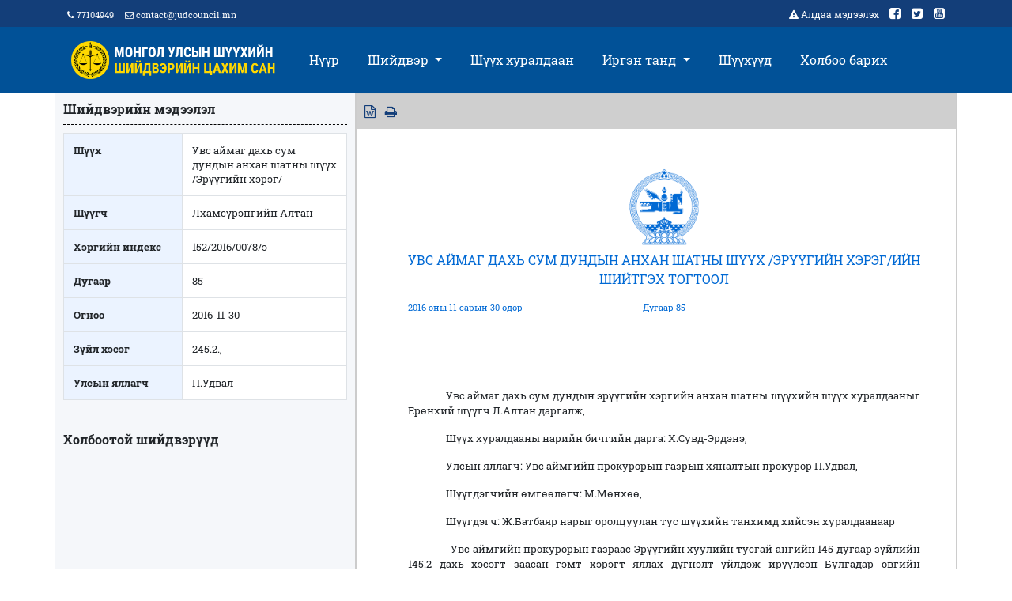

--- FILE ---
content_type: text/html; charset=UTF-8
request_url: https://shuukh.mn/single_case/8122?start_date=&end_date=&id=1&court_cat=2&bb=1
body_size: 15317
content:
<html> <head> <meta charset="utf-8"> <meta name="viewport" content="width=device-width, initial-scale=1"> <meta name="title" content="Монгол Улсын Шүүхийн шийдвэрийн цахим сан"> <meta name="description" content="Монгол Улсад шүүх эрх мэдлийг гагцхүү шүүх хэрэгжүүлнэ."> <meta property="og:url" content="https://shuukh.mn/" /> <meta property="og:title" content="Монгол Улсын Шүүхийн шийдвэрийн цахим сан" /> <meta property="og:description" content="Монгол Улсад шүүх эрх мэдлийг гагцхүү шүүх хэрэгжүүлнэ." /> <meta property="og:image" content="https://shuukh.mn/assets/site/images/share.png" /> <link rel="icon" type="image/png" href="https://shuukh.mn/assets/site/images/fav/fav.png"/> <link rel="stylesheet" href="https://shuukh.mn/assets/site/css/bootstrap.min.css"> <link rel="stylesheet" href="https://shuukh.mn/assets/site/css/font-awesome.min.css"> <link rel="stylesheet" href="https://shuukh.mn/assets/site/css/fonts.css"> <link rel="stylesheet" href="https://shuukh.mn/assets/site/css/style.css"> <link href="https://shuukh.mn/assets/site/css/select2.min.css" rel="stylesheet" /> <title>Монгол Улсын Шүүхийн шийдвэрийн цахим сан</title> </head> <body> <div class="wrap"> <div class="header"> <div class="container"> <div class="top_contact fleft"> <a href="" class="contact_phone"><i class="fa fa-phone" aria-hidden="true"></i> 77104949</a> <a href="" class="contact_phone"><i class="fa fa-envelope-o" aria-hidden="true"></i> <span class="__cf_email__" data-cfemail="14777b7a60757760547e6170777b617a777d783a797a">[email&#160;protected]</span></a> <!-- <a href="#" data-id="mn" class="lang"><img src="https://shuukh.mn/assets/lang/mgl.jpg" style="width: 25px;"> Mongolia</a>	--> </div> <div class="social_top tright"> <a href="#" data-toggle="modal" data-target="#exampleModalCenter" style="font-size: 12px;"> <i class="fa fa-warning" aria-hidden="true"></i> Алдаа мэдээлэх </a> <!-- Modal --> <div class="modal fade" id="exampleModalCenter" tabindex="-1" role="dialog" aria-labelledby="exampleModalCenterTitle" aria-hidden="true"> <div class="modal-dialog modal-dialog-centered" role="document"> <div class="modal-content"> <div class="modal-header"> <h5 class="modal-title" id="exampleModalLongTitle" style="color: black;">Алдаа мэдээлэх</h5> <button type="button" class="close" data-dismiss="modal" aria-label="Close"> <span aria-hidden="true">&times;</span> </button> </div> <div class="modal-body"> <form action="https://shuukh.mn/site/error_report" method="POST" id="error_report_form" accept-charset="utf-8"> <input type="hidden" name="csrf_test_name" value="ce6b58b620f90f1590531ae1a31bcb1b" /> <div class="input-group mb-3"> <div class="input-group-prepend"> <span class="input-group-text">Таны и-мэйл хаяг:</span> </div> <input type="email" class="form-control req" name="email" id="e_mail"> </div> <div class="input-group mb-3"> <div class="input-group-prepend"> <span class="input-group-text">Таны утасны дугаар:</span> </div> <input type="number" class="form-control req" name="phone" id="e_phone"> </div> <div class="input-group mb-3"> <div class="input-group-prepend"> <label class="input-group-text" for="inputGroupSelect01">Шүүх</label> </div> <select class="custom-select req" id="inputGroupSelect01" name="court_id"> <option selected>Шүүх сонгох...</option> <option value="1">Улсын дээд шүүх</option> <option value="103">Архангай аймгийн Эрүү, Иргэний хэргийн давж заалдах шатны шүүх</option> <option value="104">Баян-Өлгий аймгийн Эрүү, Иргэний хэргийн давж заалдах шатны шүүх</option> <option value="105">Баянхонгор аймгийн Эрүү, Иргэний хэргийн давж заалдах шатны шүүх</option> <option value="106">Булган аймгийн Эрүү, Иргэний хэргийн давж заалдах шатны шүүх</option> <option value="107">Говь-Алтай аймгийн Эрүү, Иргэний хэргийн давж заалдах шатны шүүх</option> <option value="108">Говьсүмбэр аймгийн Эрүү, Иргэний хэргийн давж заалдах шатны шүүх</option> <option value="109">Дархан-Уул аймгийн Эрүүгийн хэргийн давж заалдах шатны шүүх</option> <option value="110">Дархан-Уул аймгийн Иргэний хэргийн давж заалдах шатны шүүх</option> <option value="111">Дорноговь аймгийн Эрүү, Иргэний хэргийн давж заалдах шатны шүүх</option> <option value="112">Дорнод аймгийн Эрүү, Иргэний хэргийн давж заалдах шатны шүүх</option> <option value="113">Дундговь аймгийн Эрүү, Иргэний хэргийн давж заалдах шатны шүүх</option> <option value="114">Завхан аймгийн Эрүү, Иргэний хэргийн давж заалдах шатны шүүх</option> <option value="115">Орхон аймгийн Эрүүгийн хэргийн давж заалдах шатны шүүх</option> <option value="116">Орхон аймгийн Иргэний хэргийн давж заалдах шатны шүүх</option> <option value="117">Өмнөговь аймгийн Эрүү, Иргэний хэргийн давж заалдах шатны шүүх</option> <option value="118">Өвөрхангай аймгийн Эрүү, Иргэний хэргийн давж заалдах шатны шүүх</option> <option value="119">Сүхбаатар аймгийн Эрүү, Иргэний хэргийн давж заалдах шатны шүүх</option> <option value="120">Сэлэнгэ аймгийн Эрүү, Иргэний хэргийн давж заалдах шатны шүүх</option> <option value="121">Төв аймгийн Эрүү, Иргэний хэргийн давж заалдах шатны шүүх</option> <option value="122">Увс аймгийн Эрүү, Иргэний хэргийн давж заалдах шатны шүүх</option> <option value="123">Ховд аймгийн Эрүү, Иргэний хэргийн давж заалдах шатны шүүх</option> <option value="124">Хөвсгөл аймгийн Эрүү, Иргэний хэргийн давж заалдах шатны шүүх</option> <option value="125">Хэнтий аймгийн Эрүү, Иргэний хэргийн давж заалдах шатны шүүх</option> <option value="126">Нийслэлийн Эрүүгийн хэргийн давж заалдах шатны шүүх</option> <option value="127">Нийслэлийн Иргэний хэргийн давж заалдах шатны шүүх</option> <option value="128">Захиргааны хэргийн давж заалдах шатны шүүх</option> <option value="129">Баянзүрх дүүргийн Иргэний хэргийн анхан шатны шүүх</option> <option value="130">Сүхбаатар дүүргийн Иргэний хэргийн анхан шатны шүүх</option> <option value="131">Чингэлтэй дүүргийн Иргэний хэргийн анхан шатны шүүх</option> <option value="132">Баянгол дүүргийн Иргэний хэргийн анхан шатны шүүх</option> <option value="133">Хан-Уул дүүргийн Иргэний хэргийн анхан шатны шүүх</option> <option value="134">Сонгинохайрхан дүүргийн Иргэний хэргийн анхан шатны шүүх</option> <option value="135">Багануур дүүргийн Иргэний хэргийн анхан шатны шүүх</option> <option value="136">Налайх дүүргийн Иргэний хэргийн анхан шатны шүүх</option> <option value="137">Баянзүрх дүүргийн Эрүүгийн хэргийн анхан шатны шүүх</option> <option value="138">Сүхбаатар дүүргийн Эрүүгийн хэргийн анхан шатны шүүх</option> <option value="139">Чингэлтэй дүүргийн Эрүүгийн хэргийн анхан шатны шүүх</option> <option value="140">Баянгол дүүргийн Эрүүгийн хэргийн анхан шатны шүүх</option> <option value="141">Хан-Уул дүүргийн Эрүүгийн хэргийн анхан шатны шүүх</option> <option value="142">Сонгинохайрхан дүүргийн Эрүүгийн хэргийн анхан шатны шүүх</option> <option value="143">Багануур дүүргийн Эрүүгийн хэргийн анхан шатны шүүх</option> <option value="144">Налайх дүүргийн Эрүүгийн хэргийн анхан шатны шүүх</option> <option value="145">Архангай аймаг дахь Захиргааны хэргийн анхан шатны шүүх</option> <option value="146">Баян-Өлгий аймаг дахь Захиргааны хэргийн анхан шатны шүүх</option> <option value="147">Баянхонгор аймаг дахь Захиргааны хэргийн анхан шатны шүүх</option> <option value="148">Булган аймаг дахь Захиргааны хэргийн анхан шатны шүүх</option> <option value="149">Говь-Алтай аймаг дахь Захиргааны хэргийн анхан шатны шүүх</option> <option value="150">Говьсүмбэр аймаг дахь Захиргааны хэргийн анхан шатны шүүх</option> <option value="151">Дархан-Уул аймаг дахь Захиргааны хэргийн анхан шатны шүүх</option> <option value="152">Дорноговь аймаг дахь Захиргааны хэргийн анхан шатны шүүх</option> <option value="153">Дорнод аймаг дахь Захиргааны хэргийн анхан шатны шүүх</option> <option value="154">Дундговь аймаг дахь Захиргааны хэргийн анхан шатны шүүх</option> <option value="155">Завхан аймаг дахь Захиргааны хэргийн анхан шатны шүүх</option> <option value="156">Орхон аймаг дахь Захиргааны хэргийн анхан шатны шүүх</option> <option value="157">Өмнөговь аймаг дахь Захиргааны хэргийн анхан шатны шүүх</option> <option value="158">Өвөрхангай аймаг дахь Захиргааны хэргийн анхан шатны шүүх</option> <option value="159">Сүхбаатар аймаг дахь Захиргааны хэргийн анхан шатны шүүх</option> <option value="160">Сэлэнгэ аймаг дахь Захиргааны хэргийн анхан шатны шүүх</option> <option value="161">Төв аймаг дахь Захиргааны хэргийн анхан шатны шүүх</option> <option value="162">Увс аймаг дахь Захиргааны хэргийн анхан шатны шүүх</option> <option value="163">Ховд аймаг дахь Захиргааны хэргийн анхан шатны шүүх</option> <option value="164">Хөвсгөл аймаг дахь Захиргааны хэргийн анхан шатны шүүх</option> <option value="165">Хэнтий аймаг дахь Захиргааны хэргийн анхан шатны шүүх</option> <option value="166">Нийслэл дэх Захиргааны хэргийн анхан шатны шүүх</option> <option value="167">Архангай аймаг дахь сум дундын анхан шатны шүүх /Иргэний хэрэг/</option> <option value="168">Баян-Өлгий аймаг дахь сум дундын анхан шатны шүүх /Иргэний хэрэг/</option> <option value="169">Баянхонгор аймаг дахь сум дундын анхан шатны шүүх /Иргэний хэрэг/</option> <option value="170">Булган аймаг дахь сум дундын анхан шатны шүүх /Иргэний хэрэг/</option> <option value="171">Говь-Алтай аймаг дахь сум дундын анхан шатны шүүх /Иргэний хэрэг/</option> <option value="172">Говьсүмбэр аймаг дахь сум дундын анхан шатны шүүх /Иргэний хэрэг/</option> <option value="173">Дархан-Уул аймаг дахь сум дундын анхан шатны шүүх /Иргэний хэрэг/</option> <option value="174">Дорноговь аймаг дахь сум дундын анхан шатны шүүх /Иргэний хэрэг/</option> <option value="175">Дорнод аймаг дахь сум дундын анхан шатны шүүх /Иргэний хэрэг/</option> <option value="176">Дундговь аймаг дахь сум дундын анхан шатны шүүх /Иргэний хэрэг/</option> <option value="177">Завхан аймаг дахь сум дундын анхан шатны шүүх /Иргэний хэрэг/</option> <option value="178">Орхон аймаг дахь сум дундын анхан шатны шүүх /Иргэний хэрэг/</option> <option value="179">Өмнөговь аймаг дахь сум дундын анхан шатны шүүх /Иргэний хэрэг/</option> <option value="180">Өвөрхангай аймаг дахь сум дундын анхан шатны шүүх /Иргэний хэрэг/</option> <option value="181">Сүхбаатар аймаг дахь сум дундын анхан шатны шүүх /Иргэний хэрэг/</option> <option value="182">Сэлэнгэ аймаг дахь сум дундын анхан шатны шүүх /Иргэний хэрэг/</option> <option value="183">Төв аймаг дахь сум дундын анхан шатны шүүх /Иргэний хэрэг/</option> <option value="184">Увс аймаг дахь сум дундын анхан шатны шүүх /Иргэний хэрэг/</option> <option value="185">Ховд аймаг дахь сум дундын анхан шатны шүүх /Иргэний хэрэг/</option> <option value="186">Хөвсгөл аймаг дахь сум дундын анхан шатны шүүх /Иргэний хэрэг/</option> <option value="187">Хэнтий аймаг дахь сум дундын анхан шатны шүүх /Иргэний хэрэг/</option> <option value="188">Архангай аймаг дахь сум дундын анхан шатны шүүх /Эрүүгийн хэрэг/</option> <option value="189">Баян-Өлгий аймаг дахь сум дундын анхан шатны шүүх /Эрүүгийн хэрэг/</option> <option value="190">Баянхонгор аймаг дахь сум дундын анхан шатны шүүх /Эрүүгийн хэрэг/</option> <option value="191">Булган аймаг дахь сум дундын анхан шатны шүүх /Эрүүгийн хэрэг/</option> <option value="192">Говь-Алтай аймаг дахь сум дундын анхан шатны шүүх /Эрүүгийн хэрэг/</option> <option value="193">Говьсүмбэр аймаг дахь сум дундын анхан шатны шүүх /Эрүүгийн хэрэг/</option> <option value="194">Дархан-Уул аймаг дахь сум дундын анхан шатны шүүх /Эрүүгийн хэрэг/</option> <option value="195">Дорноговь аймаг дахь сум дундын анхан шатны шүүх /Эрүүгийн хэрэг/</option> <option value="196">Дорнод аймаг дахь сум дундын анхан шатны шүүх /Эрүүгийн хэрэг/</option> <option value="197">Дундговь аймаг дахь сум дундын анхан шатны шүүх /Эрүүгийн хэрэг/</option> <option value="198">Завхан аймаг дахь сум дундын анхан шатны шүүх /Эрүүгийн хэрэг/</option> <option value="199">Орхон аймаг дахь сум дундын анхан шатны шүүх /Эрүүгийн хэрэг/</option> <option value="200">Өмнөговь аймаг дахь сум дундын анхан шатны шүүх /Эрүүгийн хэрэг/</option> <option value="201">Өвөрхангай аймаг дахь сум дундын анхан шатны шүүх /Эрүүгийн хэрэг/</option> <option value="202">Сүхбаатар аймаг дахь сум дундын анхан шатны шүүх /Эрүүгийн хэрэг/</option> <option value="203">Сэлэнгэ аймаг дахь сум дундын анхан шатны шүүх /Эрүүгийн хэрэг/</option> <option value="204">Төв аймаг дахь сум дундын анхан шатны шүүх /Эрүүгийн хэрэг/</option> <option value="205">Увс аймаг дахь сум дундын анхан шатны шүүх /Эрүүгийн хэрэг/</option> <option value="206">Ховд аймаг дахь сум дундын анхан шатны шүүх /Эрүүгийн хэрэг/</option> <option value="207">Хөвсгөл аймаг дахь сум дундын анхан шатны шүүх /Эрүүгийн хэрэг/</option> <option value="208">Хэнтий аймаг дахь сум дундын анхан шатны шүүх /Эрүүгийн хэрэг/</option> <option value="209">Дорноговь аймгийн Замын-Үүд сум дахь сум дундын шүүх</option> <option value="210">Завхан аймгийн Тосонцэнгэл сум дахь сум дундын шүүх</option> <option value="211">Өмнөговь аймгийн Ханбогд сум дахь сум дундын шүүх</option> <option value="212">Өвөрхангай аймгийн Хархорин сум дахь сум дундын шүүх</option> <option value="213">Сэлэнгэ аймгийн Мандал сум дахь сум дундын шүүх</option> <option value="214">Сэлэнгэ аймгийн Сайхан сум дахь сум дундын шүүх</option> <option value="215">Ховд аймгийн Булган сум дахь сум дундын шүүх</option> <option value="216">Хэнтий аймгийн Бор-Өндөр сум дахь сум дундын шүүх</option> <option value="217">Захиргааны хэргийн давж шатны шүүх - Анхан шатны журмаар</option> <option value="218">Багахангай дүүргийн Иргэний хэргийн анхан шатны шүүх</option> <option value="219">Багахангай дүүргийн Эрүүгийн хэргийн анхан шатны шүүх </option> <option value="220">Багануур дүүргийн иргэний хэргийн анхан шатны шүүх</option> <option value="221">Дүүргийн Эрүү, Иргэний хэргийн хялбар ажиллагааны анхан шатны тойргийн шүүх</option> <option value="223">2025 - Баянзүрх, Сүхбаатар, Чингэлтэй дүүргийн Иргэний хэргийн анхан шатны тойргийн шүүх</option> <option value="224">2025 - Баянгол, Хан-Уул, Сонгинохайрхан дүүргийн Иргэний хэргийн анхан шатны тойргийн шүүх </option> <option value="225">2025 - Багахангай, Налайх дүүргийн Иргэний хэргийн анхан шатны тойргийн шүүх</option> <option value="226">2025 - Баянзүрх, Сүхбаатар, Чингэлтэй дүүргийн Эрүүгийн хэргийн анхан шатны тойргийн шүүх</option> <option value="227">2025 - Баянгол, Хан-Уул, Сонгинохайрхан дүүргийн Эрүүгийн хэргийн анхан шатны тойргийн шүүх </option> <option value="228">2025 - Багахангай, Налайх дүүргийн Эрүүгийн хэргийн анхан шатны тойргийн шүүх</option> </select> </div> <div class="input-group"> <div class="input-group-prepend"> <span class="input-group-text">Алдааны утга</span> </div> <textarea class="form-control req" rows="10" name="message" id="e_message"></textarea> </div> <input type="hidden" name="create_date" value="2026-01-15 02:26:46"> <input type="hidden" name="ip_address" value="172.69.17.98"> <input type="hidden" name="object_id" value="0"> <input type="hidden" name="object_date" value="0000:00:00 00:00:00"> </div> <div class="modal-footer"> <button type="button" class="btn btn-secondary" data-dismiss="modal">Цуцлах</button> <button type="button" class="btn btn-primary" id="error_report">Илгээх</button> </div> </form> </div> </div> </div> <a href="https://www.facebook.com/judcouncil.mn" target="_blank"> <i class="fa fa-facebook-square" aria-hidden="true"></i> </a> <a href="https://twitter.com/judcouncil" target="_blank"> <i class="fa fa-twitter-square" aria-hidden="true"></i> </a> <a href="https://www.youtube.com/user/Judcouncil" target="_blank"> <i class="fa fa-youtube-square" aria-hidden="true"></i> </a> </div> </div> </div> <div class="d-block d-sm-none mobile-logo"> <a href="/"> <img src="https://shuukh.mn/assets/site/images/icon/header-icon.png"> </a> </div> <div class="d-block d-sm-none mobile-menu"> <div class="dashedline_yellow"></div> <nav class="navbar navbar-expand-lg navbar-light bg-light" style="background-color: #015197!important;"> <button class="navbar-toggler" type="button" data-toggle="collapse" data-target="#navbarNavDropdown" aria-controls="navbarNavDropdown" aria-expanded="false" aria-label="Toggle navigation"> <i class="fa fa-bars" aria-hidden="true" style="color: #ffd800;"></i> </button> <div class="collapse navbar-collapse" id="navbarNavDropdown"> <ul class="navbar-nav"> <li class="nav-item"> <a class="nav-link" href="/">Нүүр</a> </li> <li class="nav-item dropdown"> <a class="nav-link dropdown-toggle" href="#" id="navbarDropdownMenuLink" data-toggle="dropdown" aria-haspopup="true" aria-expanded="false"> Шийдвэр </a> <div class="dropdown-menu" aria-labelledby="navbarDropdown"> <a class="dropdown-item" href="/cases/1/1">	Civil Court of First Instance</a> <a class="dropdown-item" href="/cases/1/2">	Appellate Court for Civil Cases</a> <a class="dropdown-item" href="/cases/1/3">	Chamber of Hearing Appeals of Civil Cases</a> <div class="dashedline"></div> <a class="dropdown-item" href="/cases/2/1">	Criminal Court of First Instance</a> <a class="dropdown-item" href="/cases/2/2">	Appellate Court for Criminal Cases</a> <a class="dropdown-item" href="/cases/2/3">	Chamber of Hearing Appeals of Criminal Cases</a> <!--<a class="dropdown-item" href="/conflict/2/1">	Infringement Cases</a> --> <h6 class="title col-md-12 dropdown-menu">	Administrative Court</h6> <div class="dashedline"></div> <a class="dropdown-item" href="/cases/3/1">	Administrative Court of First Instance</a> <a class="dropdown-item" href="/cases/3/2">	Appellate Court for Administrative Cases</a> <a class="dropdown-item" href="/cases/3/3">	Chamber of Hearing Appeals of Administrative Cases</a> <!--<a class="dropdown-item" href="/conflict/3/1">	Infringement Cases</a>--> <div class="dashedline"></div> <a class="dropdown-item" href="/selective/1/1" style="font-weight: 800;"><i class="fa fa-gavel" aria-hidden="true"></i>	Selected Court Decisions</a> </div> </li> <li class="nav-item"> <a class="nav-link" href="http://live.shuukh.mn/" target="_blank">Шүүх хуралдаан</a> </li> <li class="nav-item dropdown"> <a class="nav-link dropdown-toggle" href="#" id="navbarDropdownMenuLink" data-toggle="dropdown" aria-haspopup="true" aria-expanded="false"> Иргэн танд </a> <div class="dropdown-menu" aria-labelledby="navbarDropdownMenuLink"> <a class="dropdown-item" href="/lavlagaa/2">Шүүхийн тухай хууль /Шинэчилсэн найруулга/</a> <a class="dropdown-item" href="/lavlagaa/4">Шүүгчийн ёс зүйн дүрэм</a> <a class="dropdown-item" href="/lavlagaa/6">Нэхэмжлэлийн загвар /Иргэн/</a> <a class="dropdown-item" href="/lavlagaa/7">Нэхэмжлэлийн загвар /Захиргаа/</a> <a class="dropdown-item" href="/lavlagaa/8">Нэхэмжлэлийн бүрдүүлбэр</a> <a class="dropdown-item" href="/lavlagaa/9">Нэхэмжлэлийн үнэ</a> <a class="dropdown-item" href="/lavlagaa/10">Улсын тэмдэгтийн хураамж</a> <a class="dropdown-item" href="/lavlagaa/11">Шүүхийн ажиллагаа</a> <a class="dropdown-item" href="/lavlagaa/12"> Шүүх хуралдааны нийтлэг журам</a> <a class="dropdown-item" href="/lavlagaa/13">Шүүх хуралдааны дэг /Иргэн/</a> <a class="dropdown-item" href="/lavlagaa/14">Шүүх хуралдааны дэг /Эрүү/</a> <a class="dropdown-item" href="/lavlagaa/15">Давж заалдах гомдол /Иргэн/</a> <a class="dropdown-item" href="/lavlagaa/16">Давж заалдах гомдол /Эрүү/</a> <a class="dropdown-item" href="/lavlagaa/17">Хэргийг хэрэгсэхгүй болгох</a> <a class="dropdown-item" href="/lavlagaa/18">Эвлэрүүлэн зуучлал</a> </div> </li> <li class="nav-item"> <a class="nav-link" href="/court_map">Шүүхүүд</a> </li> <li class="nav-item"> <a class="nav-link" href="/contact">Холбоо барих</a> </li> </ul> </div> </nav> </div> <div class="header-menu"> <div class="container"> <nav class="navbar navbar-expand-lg navbar-light"> <div class="collapse navbar-collapse" id="navbarSupportedContent"> <ul class="navbar-nav mr-auto" style="width: 35%"> <li class="nav-item" style="padding-left: 0px"> <a class="nav-link" href="/" style="padding-left: 0px"> <img class="d-xs-none" src="https://shuukh.mn/assets/site/images/icon/header-logo.png" style="width: 100%" alt=""> </a> </li> </ul> <ul class="navbar-nav mr-auto"> <li class="nav-item"> <a class="nav-link" href="/">Нүүр</a> </li> <li class="nav-item dropdown"> <a class="nav-link dropdown-toggle" href="#" id="navbarDropdown" role="button" data-toggle="dropdown" aria-haspopup="true" aria-expanded="false"> Шийдвэр </a> <div class="dropdown-menu" aria-labelledby="navbarDropdown"> <a class="dropdown-item" href="/cases/1/1">	Civil Court of First Instance</a> <a class="dropdown-item" href="/cases/1/2">	Appellate Court for Civil Cases</a> <a class="dropdown-item" href="/cases/1/3">	Chamber of Hearing Appeals of Civil Cases</a> <div class="dashedline"></div> <a class="dropdown-item" href="/cases/2/1">	Criminal Court of First Instance</a> <a class="dropdown-item" href="/cases/2/2">	Appellate Court for Criminal Cases</a> <a class="dropdown-item" href="/cases/2/3">	Chamber of Hearing Appeals of Criminal Cases</a> <!--<a class="dropdown-item" href="/conflict/2/1">	Infringement Cases</a> --> <h6 class="title col-md-12 dropdown-menu">	Administrative Court</h6> <div class="dashedline"></div> <a class="dropdown-item" href="/cases/3/1">	Administrative Court of First Instance</a> <a class="dropdown-item" href="/cases/3/2">	Appellate Court for Administrative Cases</a> <a class="dropdown-item" href="/cases/3/3">	Chamber of Hearing Appeals of Administrative Cases</a> <!--<a class="dropdown-item" href="/conflict/3/1">	Infringement Cases</a>--> <div class="dashedline"></div> <a class="dropdown-item" href="/selective/1/1" style="font-weight: 800;"><i class="fa fa-gavel" aria-hidden="true"></i>	Selected Court Decisions</a> </div> </li> <li class="nav-item"> <a class="nav-link" href="http://live.shuukh.mn" target="_blank">Шүүх хуралдаан</a> </li> <li class="nav-item dropdown fright"> <a class="nav-link dropdown-toggle" href="#" id="navbarDropdown" role="button" data-toggle="dropdown" aria-haspopup="true" aria-expanded="false"> Иргэн танд </a> <div class="dropdown-menu" aria-labelledby="navbarDropdown"> <a class="dropdown-item" href="/lavlagaa/2">Шүүхийн тухай хууль /Шинэчилсэн найруулга/</a> <a class="dropdown-item" href="/lavlagaa/4">Шүүгчийн ёс зүйн дүрэм</a> <a class="dropdown-item" href="/lavlagaa/6">Нэхэмжлэлийн загвар /Иргэн/</a> <a class="dropdown-item" href="/lavlagaa/7">Нэхэмжлэлийн загвар /Захиргаа/</a> <a class="dropdown-item" href="/lavlagaa/8">Нэхэмжлэлийн бүрдүүлбэр</a> <a class="dropdown-item" href="/lavlagaa/9">Нэхэмжлэлийн үнэ</a> <a class="dropdown-item" href="/lavlagaa/10">Улсын тэмдэгтийн хураамж</a> <a class="dropdown-item" href="/lavlagaa/11">Шүүхийн ажиллагаа</a> <a class="dropdown-item" href="/lavlagaa/12"> Шүүх хуралдааны нийтлэг журам</a> <a class="dropdown-item" href="/lavlagaa/13">Шүүх хуралдааны дэг /Иргэн/</a> <a class="dropdown-item" href="/lavlagaa/14">Шүүх хуралдааны дэг /Эрүү/</a> <a class="dropdown-item" href="/lavlagaa/15">Давж заалдах гомдол /Иргэн/</a> <a class="dropdown-item" href="/lavlagaa/16">Давж заалдах гомдол /Эрүү/</a> <a class="dropdown-item" href="/lavlagaa/17">Хэргийг хэрэгсэхгүй болгох</a> <a class="dropdown-item" href="/lavlagaa/18">Эвлэрүүлэн зуучлал</a> </div> </li> <li class="nav-item"> <a class="nav-link" href="/court_map">Шүүхүүд</a> </li> <li class="nav-item"> <a class="nav-link" href="/contact">Холбоо барих</a> </li> </ul> </div> </nav> </div> </div> </div> <!--content start--> <div class="wrap"> <div class="container"> <div class="row"> <div class="col-md-4 full-search" style="border-right: 1px solid #ccc"> <h6>Шийдвэрийн мэдээлэл</h6> <div class="dashedline"></div> <table class="table table-bordered"> <tbody> <tr> <th style="background: #ebf3ff">Шүүх</th> <td>Увс аймаг дахь сум дундын анхан шатны шүүх /Эрүүгийн хэрэг/ </td> </tr> <tr> <th style="background: #ebf3ff">Шүүгч</th> <td>Лхамсүрэнгийн Алтан </td> </tr> <tr> <th width="150" style="background: #ebf3ff">Хэргийн индекс</th> <td>152/2016/0078/э </td> </tr> <tr> <th style="background: #ebf3ff">Дугаар</th> <td>85 </td> </tr> <tr> <th style="background: #ebf3ff">Огноо</th> <td>2016-11-30 </td> </tr> <tr> <th style="background: #ebf3ff">Зүйл хэсэг</th> <td>	245.2., <br> </td> </tr> <tr> <th style="background: #ebf3ff">Улсын яллагч</th> <td>П.Удвал </td> </tr> </tbody> </table> <!--Холбоотой шийдвэрүүд--> <br> <h6>Холбоотой шийдвэрүүд</h6> <div class="dashedline"></div> <style> </style> <!--Холбоотой шийдвэрүүд төгсгөл--> </div> <div class="col-md-8" style="border: 1px solid #ccc;"> <script data-cfasync="false" src="/cdn-cgi/scripts/5c5dd728/cloudflare-static/email-decode.min.js"></script><script src="https://code.jquery.com/jquery-3.6.0.min.js"></script> <script src="https://cdnjs.cloudflare.com/ajax/libs/jspdf/1.3.4/jspdf.min.js"></script> <!-- <h6 class="tleft">Шийдвэрийн дэлгэрэнгүй</h6>--> <div class="row" style="padding: 10px;background: #cfcfcf;"> <div class="fleft"> <a href="" id="btn-export" onclick="exportHTML();" style="text-decoration: none;color: #133e79;"> <i class="fa fa-file-word-o" aria-hidden="true"></i> </a>&nbsp; <a href="" id="btn-export" onclick="printDiv('printableArea')" style="text-decoration: none;color: #133e79;"> <i class="fa fa-print" aria-hidden="true"></i> </a> <!-- <a href="" id="generatePDF" style="text-decoration: none;color: #133e79;"> <i class="fa fa-file-pdf-o" aria-hidden="true"></i> </a>&nbsp; <!--	&nbsp; <a href="javascript:history.back()" style="text-decoration: none;color: #133e79;"> <i class="fa fa-backward" aria-hidden="true"></i> Буцах </a>	--> </div> </div> <div class="clearfix1">&nbsp;</div> <div id="source-html"> <div id="printableArea" class="decisionfull"> <style type="text/css"> @media print{ body{ background-color:#FFFFFF; background-image:none; color:#000000 } .noprint { display: none; } @page { margin: 15mm 15mm 15mm 30mm; } } </style> <div class="decisionfullimg"> <img src="https://shuukh.mn/assets/site/images/icon/suld.png"> <p style="text-transform: uppercase;">Увс аймаг дахь сум дундын анхан шатны шүүх /Эрүүгийн хэрэг/ийн Шийтгэх тогтоол</p> </div> <div class="row decisionfulltitle"> <div class="col-md-4 fleft"> <p>2016 оны 11 сарын 30 өдөр</p> </div> <div class="col-md-4 fcenter"> <p>Дугаар 85 </p> </div> <div class="col-md-4 fright"> <p class="fright"></p> </div> </div> <style> .undsen{ font-size: 0.8rem; text-align: justify; } </style> <div class="clearfix">&nbsp;</div> <div class="undsen"> <p style="text-align: justify;">&nbsp;</p> <p style="text-align: justify;">&nbsp;&nbsp;&nbsp;&nbsp;&nbsp;&nbsp;&nbsp;&nbsp;&nbsp;&nbsp; &nbsp;&nbsp;&nbsp;&nbsp;Увс аймаг дахь сум дундын эрүүгийн хэргийн анхан шатны шүүхийн шүүх хуралдааныг Ерөнхий шүүгч Л.Алтан даргалж,&nbsp;</p> <p style="text-align: justify;">&nbsp;&nbsp;&nbsp;&nbsp;&nbsp;&nbsp;&nbsp;&nbsp;&nbsp;&nbsp; &nbsp;&nbsp;&nbsp;&nbsp;&nbsp;Шүүх хуралдааны нарийн бичгийн дарга: Х.Сувд-Эрдэнэ,</p> <p style="text-align: justify;">&nbsp;&nbsp;&nbsp;&nbsp;&nbsp;&nbsp;&nbsp;&nbsp;&nbsp;&nbsp; &nbsp;&nbsp;&nbsp;&nbsp;&nbsp;Улсын яллагч: Увс аймгийн прокурорын газрын хяналтын прокурор П.Удвал,&nbsp;&nbsp;&nbsp;&nbsp; &nbsp;&nbsp;&nbsp;</p> <p style="text-align: justify;">&nbsp;&nbsp;&nbsp;&nbsp; &nbsp;&nbsp;&nbsp;&nbsp;&nbsp;&nbsp;&nbsp;&nbsp;&nbsp;&nbsp; Шүүгдэгчийн өмгөөлөгч: М.Мөнхөө,</p> <p style="text-align: justify;">&nbsp;&nbsp;&nbsp;&nbsp; &nbsp;&nbsp;&nbsp;&nbsp;&nbsp;&nbsp;&nbsp;&nbsp; &nbsp;&nbsp;Шүүгдэгч: Ж.Батбаяр нарыг оролцуулан тус шүүхийн танхимд хийсэн хуралдаанаар</p> <p style="text-align: justify;">&nbsp;&nbsp;&nbsp;&nbsp; &nbsp;&nbsp;&nbsp;&nbsp;&nbsp;&nbsp; &nbsp;&nbsp;&nbsp;&nbsp;Увс аймгийн прокурорын газраас Эрүүгийн хуулийн тусгай ангийн 145 дугаар зүйлийн 145.2 дахь хэсэгт заасан гэмт хэрэгт яллах дүгнэлт үйлдэж ирүүлсэн Булгадар овгийн Жүүхээгийн Батбаярт холбогдох эрүүгийн 201520000202 тоот хэргийг &nbsp;хянан хэлэлцэв.</p> <p style="text-align: justify;">&nbsp;&nbsp;&nbsp;&nbsp;&nbsp;&nbsp;&nbsp;&nbsp;&nbsp;&nbsp;&nbsp;&nbsp;&nbsp;&nbsp;&nbsp; Биеийн байцаалт: &nbsp;</p> <p style="text-align: justify;">&nbsp;&nbsp;&nbsp;&nbsp;&nbsp;&nbsp;&nbsp;&nbsp;&nbsp; &nbsp;Шүүгдэгч: Монгол Улсын иргэн, 1983 оны 03 дугаар сарын 13-ны өдөр төрсөн, 33 настай, бүрэн дунд боловсролтой, мэргэжилгүй, эрхэлсэн тодорхой ажилгүй, ам бүл-1, Увс аймгийн Улаангом сумын 10-р багийн 13-14 тоотод оршин суудаг, улсаас авсан гавьяа шагналгүй, 2007 онд Эрүүгийн хуулийн тусгай ангийн 145 дугаар зүйлийн 145.2 дахь хэсэгт зааснаар 6 сар баривчлах ялаар, 2008 онд Эрүүгийн хуулийн тусгай ангийн 145 дугаар зүйлийн 145.2 дахь хэсэгт зааснаар 2 жил 10 хоног хорих ялаар, 2010 онд Эрүүгийн хуулийн тусгай ангийн 145 дугаар зүйлийн 145.2, 261дүгээр зүйлийн 261.1 хэсгүүднд зааснаар 2 жил 1 сар хорих ялаар, 2013 онд Эрүүгийн хуулийн тусгай ангийн 145 дугаар зүйлийн 145.2, 261.1 дэх хэсгүүдэд зааснаар 4 жил хорих ялаар тус тус шийтгүүлж байсан, РД:ОВ83031312, Булгадар овгийн Жүүхээгийн Батбаяр. &nbsp;</p> <p style="text-align: justify;">&nbsp;</p> <p style="text-align: justify;">&nbsp;&nbsp;&nbsp;&nbsp;&nbsp;&nbsp; &nbsp;&nbsp;&nbsp;&nbsp; Хэргийн товч утга:</p> <p style="text-align: justify;">Шүүгдэгч Ж.Батбаяр нь давтан үйлдлээр /хулгайн гэмт хэрэгт ялтай байх хугацаандаа/ 2016 оны 02 дугаар сарын дундуур Улаангом сумын 9 дүгээр баг 0-09 тоотод оршин суух иргэн Б.Сүрэнгийн гэрээс эмэгтэй хүний хуучин савхин дээл, самсунг галакси загварын гар утас, эмэгтэй хүний мөнгөн бүс зэргийг хулгайлж бусдад 316.000 төгрөгийн хохирол учруулсан гэх гэмт хэрэгт холбогджээ.</p> <p style="text-align: justify;">&nbsp;</p> <p style="text-align: justify;">ТОДОРХОЙЛОХ нь:</p> <p style="text-align: justify;">&nbsp;&nbsp;&nbsp;&nbsp;&nbsp;&nbsp;&nbsp;&nbsp;&nbsp; &nbsp;&nbsp;&nbsp;&nbsp;&nbsp;&nbsp;Шүүх хуралдаанаар хэрэгт авагдсан дараах бичгийн нотлох баримтуудыг шинжлэн судлав.&nbsp; Үүнд:</p> <p style="text-align: justify;">&nbsp;&nbsp;&nbsp;&nbsp;&nbsp;&nbsp;&nbsp;&nbsp;&nbsp;&nbsp; 1. Таниулах ажиллагаа хийсэн тэмдэглэл, гэрэл зургийн үзүүлэлтүүд /хх-ийн 6-9-р тал/,</p> <p style="text-align: justify;">&nbsp;&nbsp;&nbsp;&nbsp;&nbsp;&nbsp;&nbsp;&nbsp;&nbsp;&nbsp; 2. Хувцас, эд зүйл хүлээлгэн өгсөн тэмдэглэлүүд, гэрэл зургийн үзүүлэлт, / хх-ийн 11, 13-14-р тал /,</p> <p style="text-align: justify;">&nbsp;&nbsp;&nbsp; 3. Хохирогч Б.Сүрэнгийн мөрдөн байцаалтад өгсөн: “Би 2016 оны 02 дугаар сарын 03-нд хөдөө яваад мал дээр байж байгаад 2016 оны 03 дугаар сарын 06-ны өдөр гэртээ ирэхэд манай гэрт хулгай орсон байсан. Манайх хашаандаа ганц гэрээрээ байдаг бөгөөд би явахдаа гэрийн хаалгыг Монгол цоожоор түгжиж хашааны хаалгыг хаймран ременээр баглаж хүлсэн байсан. Манай гэрт орсон хулгайч манай гэрээс савхин куртик, гар утас, мөнгөн бүс зэрэг эд зүйлүүд хулгайлсан байсан ба тухайн үед хаврын мал төллөлтийн ажил ихтэй байсан учраас зохих байгууллагад хэлж мэдэгдэлгүй орхичихсон. Миний алдсан эд зүйлийн онцлог содон зүйл гэвэл савхин куртикийг 2014 онд шинээр худалдаж авсан, хавар намрын, урт загвартай, хар өнгийн, эмэгтэй хүний савхин материалтай дээл бөгөөд ямар нэгэн урагдаж сэмэрсэн зүйлгүй байсан. Самсунг /Galaxy/ загварын гар утас нь мобиком сүлжээний, боронзон шаргал гадартай, товчлууртай, хагарч цуурч гэмтсэн зүйлгүй, 1 жилийн өмнө 85.000 төгрөгөөр шинээр нь худалдаж авсан утас байсан. Бүсний хувьд суран ба мөнгөн тоногтой, эмэгтэй хүний бүс байсан бөгөөд би куртикаа 250.000 төгрөгөөр, гар утсаа 100.000 төгрөгөөр, мөнгөн бүсийг 50.000 төгрөгөөр тус тус үнэлж байна. Хулгайч манайд орохдоо тооноор орсон байсан ба ямар нэгэн ул мөр гэх зүйл байгаагүй. Хашааны гаднах ременийг хутгаар хэрчээд хаячихсан байсан. Тухайн үед гэрээс өөр ямар нэгэн эд зүйл алдагдаагүй байсан. Уг нь гэрээс аваад гарчихаар өөр бусад эд зүйлүүд олон байсан ч дээрх алдагдсан зүйлээс өөрөөр ямар нэгэн эд зүйл аваагүй байсан. Тухайн үед манай гэрийн авдар цоожгүй байсан. Би хөдөө явахдаа хажуу талын айлын хүн болох Батбуян ахад манайхыг харж байгаарай захиж үлдээгээд явсан байсан. Батбуян ах манай гэрт хулгай орсон гэдгийг мэдээгүй байсан бөгөөд намайг ирэхээс 2 хоногийн өмнө манай гэрийг эргэхэд зүгээр байсан гэсэн” гэх мэдүүлэг / хх-ийн 17-р тал/,</p> <p style="text-align: justify;">&nbsp;&nbsp;&nbsp;&nbsp;&nbsp;&nbsp;&nbsp;&nbsp;&nbsp;&nbsp;&nbsp; &nbsp;&nbsp;&nbsp; 4. Гэрч Ц.Сурвалжлагчийн мөрдөн байцаалтад өгсөн:&nbsp; “Ж.Батбаяр нь манай багт оршин суух хаягийн бүртгэлтэй боловч тухайн хаяган дээрээ байдаггүй. Ж.Батбаяр нь тэнүүлч амьдралтай, ах эгч нарынхаа үгэнд ордоггүй, ганцаараа амьдрах сонирхолтой, хаана ч хамаагүй амьдарч явдаг хүн юм. Түүний нэг төрсөн ах нь Хилийн цэргийн албанд ажиллаж байсан Батхуяг гэдэг хүн байдаг ч тэрнийхээ үгэнд ерөөсөө ордоггүй, тоодоггүй бөгөөд хааяа нэг гэрээр нь орж гардаг юм шиг байна лээ. Ажил хий гэхээр ажил хийх сонирхолгүй, тодорхой орлогогүй, зуугуул /тэнүүлч/ амьдрал, хэв маягийг чухалчилдаг юм байна лээ. Халамжийн байгууллагаас нэн ядуу болон шүүхээр ял шийтгэгдэж байсан иргэдийг нийгэмшүүлэхэд тус нэмэр болох зорилгоор 1.2 сая төгрөгийн тусламж олгодог бөгөөд тэр мөнгийг нь авах зорилгоор материал бүрдүүлж өгч байсан. Тэр мөнгөө аваад харин үр ашиггүй зарцуулсан байх. Ж.Батбаяр нь зан төлөвийн хувьд догшин ширүүн, хэрцгий зан авир байдаггүй. Хүн юм хэлэхээр хүлээцтэй сонсоод ойлгоод байгаа юм байдаг боловч тэрнийгээ амьдралд хэрэгжүүлдэггүй юм шиг санагдсан. Хүнд үнэн сэтгэлээсээ хандаж юм хэлдэггүй, болохгүй зүйл байвч тэрнийгээ нээж яриад байдаггүй, дотогшоо гэмээр зан ааштай залуу байдаг. Мөн дутагдалтай тал гэвэл архи уух зуршилтай юм шиг байсан. Өөрийн гэсэн эд хөрөнгө, гэр орон байдаггүй юм” гэх мэдүүлэг /хх-ийн 24-р тал/,</p> <p style="text-align: justify;">&nbsp;&nbsp;&nbsp; 5. Гэрч Б.Гантөмөрийн мөрдөн байцаалтад өгсөн:&nbsp; “Миний хувьд Ж.Батбаяр гэх залууг зүс танина. Хүнээс сонсоход өмнө нь хулгайн хэргээр ял шийтгэгдэж байгаад өршөөлөөр суллагдсан гэж байсан. Хааяа гадуур таарахад голдуу захын тэр хавиар явж таардаг юм. Миний бие захын гуанзнуудад шаахайгаар ус зөөх ажил хийдэг юм. Миний санаж байгаагаар 2016 оны 06 дугаар сарын 24-26-ны өдрийн аль нэгэнд нь байх Ж.Батбаяр нэг савхин куртик барьчихсан “Зармаар байна” гэж хэлээд явж байсан тул би сонирхож үзэхэд эмэгтэй хүний, өвдөгний үе орчмоор татдаг, хар өнгөтэй, хуучин, ямар нэгэн уранхай, цоорхойгүй куртик байсан тул би Ж.Батбаярт 6000 төгрөг өгөөд худалдаж авсан. Би түүнээс ямар учиртай куртик болохыг нь асуухад “Манай эгчийнх” гэж хэлсэн байх. Тухайн үед Ж.Батбаяр “Надад мөнгөний хэрэг гараад байна. Ганц юм авч уух гэсэн юм” гэж хэлэхээр нь би тэр куртикийг хуучин, хэрэгцээгүй, комиссын барааны куртик юм байна гэж бодоод худалдаж авсан юм. Тухайн үед би ганцаараа байсан бөгөөд би худалдаж авсан куртикийг гэртээ хадгалж байсан. Одоо манай гэрт байгаа. Би хямдхан куртик таарахаар нь худалдаад авчихсан бөгөөд надад Ж.Батбаяраас нэхэмжлэх зүйл байхгүй” гэх мэдүүлэг /хх-ийн 25-р тал/,</p> <p style="text-align: justify;">&nbsp;&nbsp;&nbsp; 6. Гэрч О.Батбуянгийн мөрдөн байцаалтанд өгсөн: “Манайх одоо байгаа хашаандаа 3 жил орчим оршин сууж байна. Манай арын хашаанд Б.Сүрэнгийнх байдаг бөгөөд Сүрэн хөдөө явахдаа бид нарт хашаагаа захиж үлдээгээд явдаг юм. Харин Сүрэн хавар 2 дугаар сарын эхээр хөдөө яваад 3 дугаар сарын дундуур ирсэн. Яг хэдний өдөр яваад хэдний өдөр ирсэн гэдгийг нь мэдэхгүй байна. Сүрэн нь байнга л хөдөө явж байдаг бөгөөд хөдөө явсан хойгуур нь би гэрээсээ гарахдаа тэдний хашаа болон гэрийн ерөнхий байдлыг нь харж, орой унтахдаа дахин харчихаад унтдаг юм. Сүрэн нь өрх толгойлсон эмэгтэй бөгөөд хашаандаа 1 гэрээрээ байдаг юм. Хавар Сүрэн хөдөөнөөс ирчихээд 1 &nbsp;хоногийн дараа байх, надад “Би авдраас савхин дээлээ авч өмсөх авах гэтэл байдаггүй. Гэрт хулгай ороод эд зүйл алдагдчихсан байна” гэж хэлсэн. Мөн “Дээлтэй хамт хуучин мөнгөн бүс, гар утас алдагдсан байна” гэж хэлж байсан. Тэр үед &nbsp;би тэдний гэрт хулгай орсныг мэдээгүй байна лээ. Би тэдний хашааны хаалга өрх зэргийг нь анзаарч хараагүй. Ерөнхийд нь гаднаас нь харчихаад явчихдаг байсан бөгөөд гэр нь цоожтой л байгаад байдаг байсан. Сүрэн бид хоёр айл хөрш гэдэг утгаар нэг нэгнийгээ таньж мэдэхээс нэг нэгнийхээ гэрээр орж гараад байдаггүй юм. Миний хувьд Сүрэн нь ямар хувцас өмсөж, ямар гар утас ашиглаж, мөнгөн бүс эдэлж хэрэглэж байсан эсэхийг мэдэхгүй” гэх мэдүүлэг /хх-ийн 30-р тал/,&nbsp;</p> <p style="text-align: justify;">&nbsp;&nbsp;&nbsp; 7. Гэрч М.Дэгдээгийн мөрдөн байцаалтанд өгсөн: “Б.Сүрэн нь миний зээ дүү юм. Сүрэнд “Samsung” загварын, товчлууртай, шар өнгийн гадартай, хуучин гар утас байсан. Мөн эмэгтэй хүний суран, сурны гадна хэсгээр мөнгөөр тоноглосон бүс байдаг байсан. Баяр ёслолын үеэр тэр бүсийг бүсэлж хэрэглэдэг байсан бөгөөд энэ талаар манайхан бүгд мэдэж байгаа. Харин тэр эд зүйлүүдийг хавар хөдөө яваад бараг 1 сар гаран болоод иртэл хулгай авчихсан байсан гэж хэлж байсан. Гар утас, мөнгөн бүс, савхин дээл зэргийг хулгайд алдсан гэж хэлж байсан” гэх мэдүүлэг /хх-ийн 31-р тал/,&nbsp;</p> <p style="text-align: justify;">&nbsp;&nbsp;&nbsp; 8. Гэрч Б.Бадамсүрэнгийн мөрдөн байцаалтад өгсөн: “Б.Сүрэн эгч бид хоёр садан төрлийн холбоотой хүмүүс бөгөөд би тэдний гэрээр очих, тэр манайхаар ирэх зэргээр байнга л уулзаж байдаг юм. Сүрэн эгчийн гэрт ямар эд зүйл, тавилга байдаг, Сүрэн эгч ямар хувцаж өмсөж хэрэглэдэг талаар би мэднэ. Сүрэн эгчид “Samsung” загварын, товчлууртай, шар өнгийн гадартай, хуучин гар утас, эмэгтэй хүний, суран, сурны гадна хэсгээр мөнгөөр тоноглосон бүс байсан. Тэгээд Сүрэн эгчтэй өнгөрсөн хавар уулзахад тэрээр надад “Хөдөө яваад 1 сар болоод иртэл гэрт хулгай орсон байна, гар утас, мөнгөн бүс, савхин дээл алдагдсан байсан” гэж хэлж байсан. Сүүлд сонсоход савхин дээлээ буцааж авсан гэж байсан. Б.Сүрэн эгч хүүхдүүдтэйгээ байдаг бөгөөд ихэвчлэн хөдөө явчихдаг учир тэднийх хавар, зуны улиралд голдуу эзэнгүй шахам, хашаандаа ганц гэрээр байдаг юм” гэх мэдүүлэг /хх-ийн 32-р тал/,</p> <p style="text-align: justify;">&nbsp;&nbsp;&nbsp; 9. Гэрч Н.Нарантуяагийн мөрдөн байцаалтад өгсөн: “Ж.Батбаяр 6 хүүхэдтэй айлын 5 дахь хүүхэд юм. Увс аймагт байгаа төрсөн ах нь миний нөхөр бөгөөд бусад ах, дүү нар нь Улаанбаатар хотод ажиллаж, амьдардаг. Ж.Батбаяр нь байнгын хулгайн хэрэгт ял шийтгэгдэж байсан. Хулгай хийж болохгүй, хэрэггүй гэхээр “За” гэж худлаа хэлдэг. Архи уухаараа гарт таарсан юу ч байсан хамаагүй аваад явчихдаг бөгөөд манайхаар хааяа л ирдэг. Ажил хий гэхээр ажилд дургүй, гадуур хий дэмий сэлгүүцэж, тэнүүчилж явах дуртай. Уг нь түүнд халамжаас тэтгэмж авч гэр тааруулж өгсөн боловч бас л амьдарч чадаагүй. Тэр гэрээ яасан болохыг нь мэдэхгүй. Ер нь их архи уух дур сонирхолтой. Гадуур гараад таарсан хүмүүстэйгээ уулзаж архидаад явчихдаг, ах, дүү нарынхаа үгэнд ордоггүй болохоор зөнд нь орхисон. Бид нар өөрсдөө амьдралтай учир одоо түүний талаар санаа зовж төлбөр мөнгийг нь өгч чадахгүй. Ж.Батбаярт өөрийн гэсэн ямар нэгэн эд хөрөнгө байхгүй” гэх мэдүүлэг /хх-ийн 33-34-р тал/,</p> <p style="text-align: justify;">&nbsp;&nbsp;&nbsp; 10. “Увс Финанс-Аудит” ХХК-ийн 2016 оны 08 дугаар сарын 19-ний өдрийн 378 тоот &nbsp;“Эд зүйлс үнэлсэн тухай” тайлан / хх-ийн 36-37, 41-42-р тал /,</p> <p style="text-align: justify;">&nbsp;&nbsp;&nbsp; 11. &nbsp;Увс аймгийн Улаангом сумын 10-р багийн засаг даргын 2016 оны 09 дүгээр сарын 30-ны өдөр гаргасан Тодорхойлолт /хх-ийн 61-р тал/,</p> <p style="text-align: justify;">&nbsp;&nbsp;&nbsp; 12. Шүүгдэгч Ж.Батбаярын урьд ял шийтгэгдсэн эсэхийг шалгах хуудас /хх-ийн 64-р тал/,</p> <p style="text-align: justify;">&nbsp;&nbsp;&nbsp; 13. Увс аймаг дахь Сум дундын шүүхийн 2007 оны 07 дугаар сарын 17-ны өдрийн 95 тоот Шийтгэх тогтоол /хх-ийн 77-78-р тал/,</p> <p style="text-align: justify;">&nbsp;&nbsp;&nbsp; 14. Увс аймаг дахь Сум дундын шүүхийн 2008 оны 09 дүгээр сарын 12-ны өдрийн 118 тоот Шийтгэх тогтоол /хх-ийн 80-р тал/,</p> <p style="text-align: justify;">&nbsp;&nbsp; &nbsp;15. 2009 оны 07 дугаар сарын 22-ны өдрийн 1340 тоот Өршөөл үзүүлэх комиссын Өршөөл үзүүлэх тухай Тогтоол /хх-ийн 81-р тал/,</p> <p style="text-align: justify;">&nbsp;&nbsp;&nbsp; 16. Хорих ангиас суллагдсан хүмүүст олгодог Тодорхойлолт №36 /хх-ийн 82-р тал/,</p> <p style="text-align: justify;">&nbsp;&nbsp;&nbsp; 17. Увс аймгийн Давж заалдах шатны шүүхийн 2011 оны 09 дүгээр сарын 21-ний өдрийн 39 тоот Магадлал /хх-ийн 83-85-р тал/,</p> <p style="text-align: justify;">&nbsp;&nbsp;&nbsp; 18. Увс аймаг дахь Сум дундын шүүхийн 2010 оны 12 дугаар сарын 08-ны өдрийн 133 тоот Шийтгэх тогтоол /хх-ийн 85-88-р тал/,</p> <p style="text-align: justify;">&nbsp;&nbsp; &nbsp;19. 2013 оны 02 дугаар сарын 15-ны өдрийн шүүгдэгч Ж.Батбаярын зан байдал, засрал хүмүүжил, ял, хэргийн талаарх Тодорхойлолт /хх-ийг 89-р тал/,</p> <p style="text-align: justify;">&nbsp;&nbsp;&nbsp; 20. Увс аймаг дахь Сум дундын шүүхийн 2013 оны 10 дугаар сарын 16-ны өдрийн 75 тоот Шийтгэх тогтоол /хх-ийн 90-92-р тал/,</p> <p style="text-align: justify;">&nbsp;&nbsp;&nbsp; 21. Баянгол, Хан-Уул, Сонгинохайрхан дүүргийн Эрүүгийн хэргийн анхан шатны шүүхийн 2015 оны 11 дүгээр сарын 06-ны өдрийн 395 тоот “Ялаас өршөөн хэлтрүүлэх тухай” Шүүгчийн захирамж /хх-ийн 92-93-р тал/,</p> <p style="text-align: justify;">&nbsp;&nbsp;&nbsp; 22. Шүүгдэгч Ж.Батбаярын ял шийтгэлийн талаар ЦЕГ-ын цахим сангаас авсан лавлагаа /хх-ийн 95-97-р тал/,</p> <p style="text-align: justify;">&nbsp;&nbsp;&nbsp; 23. Шүүгдэгч Ж.Батбаярын мөрдөн байцаалт болон шүүхийн хэлэлцүүлэгт өгсөн: “Би надад холбогдуулан сонсгож байгаа Эрүүгийн хуулийн тусгайн ангийн 145 дугаар зүйлийн 145.2 дахь хэсгийг хүлээн зөвшөөрч байна. Гэхдээ би зарим нэг зүйлийг санахгүй байна. Би &nbsp;нэг айлаас 1 куртик хулгайлж аваад 6000 төгрөгөөр зарсан. Хэн гэдэг ямар хүнд зарсан гэдгээ &nbsp;мэдэхгүй байна. Мөн тэр куртикийг хулгайлсан сар, өдрийг санахгүй байна. Би ихэвчлэн гадуур тэнүүчилж амьдардаг бөгөөд хааяа төрсөн ахынхаа гэрт очдог юм. Би хулгайн гэмт хэрэг үйлдсэн гэдгээ хүлээн зөвшөөрч байна. Би савхин куртик л авсан бөгөөд гар утас, мөнгөн бүс аваагүй, мэдэхгүй байна. Би хааяа архи уучихдаг учраас зарим зүйлээ санадаггүй юм. Би хулгайн гэмт хэрэг үйлдсэнээ хүлээн зөвшөөрч байгаа боловч зарим эд зүйлийг хулгайлсан гэдгийг хүлээн зөвшөөрөхгүй байна. Би айлын тооноор орж эмэгтэй хүний савхин хүрэм л хулгайлсан. Өөр зүйл буюу гар утас, мөнгөн бүс аваагүй” гэх мэдүүлэг зэрэг хэрэгт авагдсан бусад бичгийн баримтууд болно.</p> <p style="text-align: justify;">&nbsp;</p> <p style="text-align: justify;">&nbsp;&nbsp;&nbsp;&nbsp; &nbsp;&nbsp;&nbsp; Шүүх хуралдаанаар хэлэлцэгдсэн дээрхи нотлох баримтуудыг шинжлэн судалж дүгнэвэл: Шүүгдэгч Ж.Батбаяр нь 2016 оны 02-03 дугаар сарын үед Улаангом сумын 9 дүгээр баг 0-09 тоотод оршин суух хохирогч Б.Сүрэнгийн гэрт нэвтрэн орж эмэгтэй хүний хуучин савхин дээл, самсунг галакси загварын гар утас, эмэгтэй хүний мөнгөн бүс зэргийг хулгайлж, нийт 316.000 төгрөгийн хохирол учруулсан гэмт хэрэг үйлдсэн болох нь таниулах ажиллагаа хийсэн тэмдэглэл, гэрэл зургийн үзүүлэлтүүд, хувцас хүлээлгэн өгсөн тэмдэглэл, гэрэл зургийн үзүүлэлт, хохирогч Б.Сүрэн, гэрч Б.Гантөмөр, О.Батбуян, М.Дэгдээ, Б.Бадамсүрэн нарын мэдүүлэг, “Увс Финанс-Аудит” ХХК-ийн Эд зүйлс үнэлсэн тухай тайлан зэрэг хэрэгт авагдсан нотлох баримтуудаар тогтоогдсон байна. &nbsp;&nbsp;&nbsp;&nbsp;</p> <p style="text-align: justify;">&nbsp;</p> <p style="text-align: justify;">&nbsp;&nbsp;&nbsp;&nbsp;&nbsp;&nbsp;&nbsp; Шүүгдэгч Ж.Батбаяр нь “Би хулгайн гэмт хэрэг үйлдсэнээ хүлээн зөвшөөрч байгаа боловч зарим эд зүйлийг хулгайлсан гэдгийг хүлээн зөвшөөрөхгүй байна. Би 9-р багт 1 айлын гэрийн тооноор орж эмэгтэй хүний савхин хүрэм хулгайлсан. Тэр айлаас өөр зүйл буюу гар утас, мөнгөн бүс аваагүй” гэж мэдүүлж байгаа боловч энэ нь хавтаст хэрэгт авагдсан нотлох баримтуудаар үгүйсгэгдэж байна. Тухайлбал: хохирогч Б.Сүрэн нь хар өнгийн савхин куртка, мөнгөн тоноглолтой суран бүс, “Samsung Galaxy” маркийн гар утас эзэмшиж, эдэлж хэрэглэж байсан, түүнчлэн уг эд зүйлсийг 2016 оны 2-3 дугаар сарын үед гэрээсээ хулгайд алдсан, тухайн үед хохирогч өөрөө гэртээ байгаагүй буюу эзэнгүй байсан, хохирогч гэрээсээ гар утас, савхин куртика, суран бүс зэргийг хулгайд алдсан талаар бусдад ярьж хэлж байсан зэрэг нь хэрэгт авагдсан хохирогчийн мэдүүлэг болон гэрч М.Дэгдээгийн “Б.Сүрэн нь миний зээ дүү юм. Сүрэнд “Samsung” загварын, товчлууртай, шар өнгийн гадартай, хуучин гар утас,&nbsp; эмэгтэй хүний суран, сурны гадна хэсгээр мөнгөөр тоноглосон бүс байдаг байсан. Баяр ёслолын үеэр тэр бүсийг бүсэлж хэрэглэдэг байсан бөгөөд энэ талаар манайхан бүгд мэдэж байгаа. Харин тэр эд зүйлүүдийг хавар хөдөө яваад бараг 1 сар гаран болоод иртэл хулгай авчихсан байсан гэж хэлж байсан” гэх мэдүүлэг, гэрч Б.Бадамсүрэнгийн “Сүрэн эгчид “Samsung” загварын, товчлууртай, шар өнгийн гадартай, хуучин гар утас, эмэгтэй хүний суран, сурны гадна хэсгээр мөнгөөр тоноглосон бүс байсан. Сүрэн эгчтэй өнгөрсөн хавар уулзахад тэрээр надад “Хөдөө яваад 1 сар болоод иртэл гэрт хулгай орсон байна. Гар утас, мөнгөн бүс, савхин дээл алдагдсан байсан” гэж хэлж байсан ” гэх мэдүүлэг, &nbsp;гэрч О.Батбуянгийн мөрдөн байцаалтанд өгсөн: “Манай арын хашаанд Б.Сүрэнгийнх байдаг бөгөөд Сүрэн хөдөө явахдаа бид нарт хашаагаа захиж үлдээгээд явдаг юм. Сүрэн хавар 2 дугаар сарын эхээр хөдөө яваад 3 дугаар сарын дундуур гэртээ ирсэн. ..Сүрэн хөдөөнөөс ирчихээд 1&nbsp; хоногийн дараа байх, надад “Би авдраас савхин дээлээ авч өмсөх авах гэтэл байдаггүй. Гэрт хулгай ороод эд зүйл алдагдчихсан байна” гэж хэлсэн. Мөн “Дээлтэй хамт хуучин мөнгөн бүс, гар утас алдагдсан байна” гэж хэлж байсан. Тэр үед&nbsp; би тэдний гэрт хулгай орсныг мэдээгүй байна лээ. Би тэдний хашааны хаалга өрх зэргийг нь анзаарч хараагүй. Ерөнхийд нь гаднаас нь харчихаад явчихдаг байсан бөгөөд гэр нь цоожтой л байгаад байдаг байсан” гэх мэдүүлэг зэрэг нотлох баримтуудаар нотлогдсон. Иймд шүүгдэгч Ж.Батбаярыг хохирогч Б.Сүрэнгийн гэрт нэвтрэн орж &nbsp;“Samsung” загварын гар утас, мөнгөн тоноглолтой суран бүс, эмэгтэй хүний савхин куртка хулгайлсан гэж дүгнэх үндэслэлтэй байна.&nbsp;&nbsp;&nbsp;&nbsp;&nbsp;</p> <p style="text-align: justify;">&nbsp;&nbsp;&nbsp;&nbsp;&nbsp;&nbsp;&nbsp; &nbsp;Шүүгдэгч Ж.Батбаяр нь бусдын эд хөрөнгө хулгайлах гэмт хэрэгт удаа дараа ял шийтгүүлж байсан байх бөгөөд хамгийн сүүлд буюу 2013 оны 10 дугаар сарын 16-ны өдөр Увс аймаг дахь Сум дундын шүүхээр Эрүүгийн хуулийн тусгай ангийн 145 дугаар зүйлийн 145.2, 261 дүгээр зүйлийн 261.1-д заасан гэмт хэргүүдэд бүгд 4 жил хорих ял шийтгүүлж, уг ялаа эдэлж байгаад 2015 оны 8 дугаар сарын 11-ний өдөр батлагдсан, Анхны ардчилсан сонгууль болж байнгын ажиллагаатай парламент байгуулагдсаны 25 жилийн ойг тохиолдуулан өршөөл үзүүлэх тухай хуулийн 4 дүгээр зүйлийн 4.1-д зааснаар эдлээгүй үлдсэн 01 жил 7 сар 16 хоногийн хорих ялаас өршөөн суллагдсан нь &nbsp;хэрэгт авагдсан Увс аймаг дахь сум дундын шүүхийн 2013-10-16-ны өдрийн 75 дугаар шийтгэх тогтоол, Баянгол, Хан-Уул, Сонгинохайрхан дүүргийн Эрүүгийн хэргийн анхан шатны шүүхийн 2015 оны 11 дүгээр сарын 06-ны өдрийн 395 тоот “Ялаас өршөөн хэлтрүүлэх тухай” шүүгчийн захирамж зэрэг нотлох баримтуудаар нотлогдож байна. Тэрээр бусдын эд хөрөнгө хулгайлах гэмт хэрэгт буюу хүндэвтэр ангиллын гэмт хэрэгт хорих ял шийтгүүлж&nbsp; Өршөөл үзүүлэх тухай хуулийн дагуу эдлээгүй үлдсэн хорих ялаас өршөөн суллагдсан боловч Эрүүгийн хуулийн ерөнхий ангийн 78 дугаар зүйлийн 78.2.3-д заасан ялтайд тооцох хугацаа дуусаагүй байхад дахин бусдын эд хөрөнгө хулгайлах гэмт хэрэг үйлдсэн байх тул бусдын эд хөрөнгө хулгайлах гэмт хэрэг давтан үйлдсэн гэж үзнэ. Иймд шүүгдэгч Ж.Батбаярыг бусдын эд хөрөнгө хулгайлах гэмт хэргийг давтан, бусдын орон байранд нэвтэрч үйлдсэн гэм буруутайд тооцож, Эрүүгийн хуулийн тусгай ангийн 145 дугаар зүйлийн 145.2 дахь хэсэгт зааснаар ял шийтгэх үндэстэй гэж дүгнэв. &nbsp;&nbsp;&nbsp;&nbsp;&nbsp;&nbsp;&nbsp;&nbsp;&nbsp;&nbsp;&nbsp;</p> <p style="text-align: justify;">&nbsp;&nbsp;&nbsp;&nbsp;&nbsp;&nbsp;&nbsp;&nbsp; Шүүгдэгч Ж.Батбаярын үйлдсэн гэмт хэргийн улмаас хохирогч Б.Сүрэнд 316.000 төгрөгийг хохирол учирсан болох нь “Увс Финанс-Аудит” ХХК-ийн эд зүйлс үнэлсэн тухай дүгнэлтээр тогтоогдсон бөгөөд шүүгдэгч Ж.Батбаярын хохирогч Б.Сүрэнгийн гэрээс хулгайлсан, 215.000 төгрөгийн үнэлгээ бүхий эмэгтэй хүний савхин курткыг хохирогч Б.Сүрэнд таниулах ажиллагаа хийж буцаан өгсөн болох нь таниулах ажиллагаа хийсэн тэмдэглэл, хувцас хүлээлгэн өгсөн тэмдэглэл, Б.Сүрэнгийн мэдүүлэг зэргээр тогтоогдсон тул шүүгдэгч Ж.Батбаяраас “Samsung Galaxy” маркийн гар утасны үнэ 56.000 төгрөг, мөнгөн тоноглолтой суран бүсний үнэ 45.000 төгрөг, нийт 101.000 төгрөг гаргуулан хохирогч Б.Сүрэнд олгох нь зүйтэй байна.&nbsp;</p> <p style="text-align: justify;">&nbsp;&nbsp;&nbsp;&nbsp;&nbsp;&nbsp;&nbsp;&nbsp;</p> <p style="text-align: justify;">&nbsp;&nbsp;&nbsp;&nbsp;&nbsp;&nbsp;&nbsp;&nbsp; Шүүгдэгч Ж.Батбаяр нь энэ хэрэгт 2016 оны 9 дүгээр сарын 27-ны өдрөөс сэжигтнээр баривчлагдаж, 2016 оны 11 дүгээр сарын 30-ны өдөр хүртэл цагдан хоригдсон 64 хоногийг &nbsp;хорих ял эдэлсэн хугацаанд нь оруулан тооцох үндэслэлтэй байна. Энэ хэрэгт эд мөрийн баримтаар хураагдсан болон битүүмжилсэн эд зүйлгүй болохыг тус тус дурдах нь зүйтэй.&nbsp;</p> <p style="text-align: justify;">&nbsp;&nbsp;&nbsp;&nbsp;&nbsp;&nbsp;&nbsp;&nbsp;&nbsp; Шүүгдэгч Ж.Батбаярт ял оногдуулахад хуулинд заасан ял хөнгөрүүлэх болон хүндрүүлэх нөхцөл байдал тогтоогдоогүй болно.</p> <p style="text-align: justify;">&nbsp;&nbsp;&nbsp;&nbsp;&nbsp;&nbsp;&nbsp;&nbsp;&nbsp;&nbsp;&nbsp; &nbsp;&nbsp;&nbsp;&nbsp;Эрүүгийн байцаан шийтгэх хуулийн 283 дугаар зүйлийн 283.1,284 дүгээр зүйлийн 284.1, 286 дугаар зүйлийн 286.1, 294-296, 297 дугаар зүйлийн 297.1-5 дахь хэсэг, 298 дугаар зүйлүүдэд тус тус заасныг удирдлага болгон ТОГТООХ нь: &nbsp;</p> <p style="text-align: justify;">&nbsp;&nbsp;&nbsp;&nbsp;&nbsp;&nbsp;&nbsp;&nbsp;&nbsp;&nbsp;&nbsp; &nbsp;&nbsp;&nbsp;&nbsp;1. Шүүгдэгч Булгадар овгийн Жүүхээгийн Батбаярыг орон байранд нэвтэрч, давтан үйлдлээр бусдын эд хөрөнгийг хулгайлах гэмт хэрэг үйлдсэн гэм буруутайд тооцсугай.</p> <p style="text-align: justify;">&nbsp;&nbsp;&nbsp;&nbsp;&nbsp;&nbsp;&nbsp;&nbsp;&nbsp;&nbsp;&nbsp; &nbsp;&nbsp;&nbsp;&nbsp;2. Эрүүгийн хуулийн тусгай ангийн 145 дугаар зүйлийн 145.2 дахь хэсэгт заансаар шүүгдэгч Ж.Батбаярт эд хөрөнгө хураахгүйгээр 3 сар 10 хоног баривчлах ял шийтгэсүгэй. &nbsp;</p> <p style="text-align: justify;">&nbsp;&nbsp;&nbsp;&nbsp;&nbsp;&nbsp;&nbsp;&nbsp;&nbsp; &nbsp;3. Эрүүгийн хуулийн ерөнхий ангийн 51 дүгээр зүйлийн 51.1-д зааснаар шүүгдэгч Ж.Батбаярт оногдуулсан баривчлах ялыг тодорхой дэглэм бүхий байранд ганцаарчлан &nbsp;эдлүүлсүгэй. &nbsp;</p> <p style="text-align: justify;">&nbsp;&nbsp;&nbsp;&nbsp;&nbsp;&nbsp;&nbsp;&nbsp;&nbsp;&nbsp; 4. Эрүүгийн хуулийн ерөнхий ангийн 59 дүгээр зүйлийн 59.1-д заасныг баримтлан шүүгдэгч Ж.Батбаярын энэ хэрэгт цагдан хоригдсон 64 хоногийг ял эдэлсэн хугацаанд оруулан тооцсугай.</p> <p style="text-align: justify;">&nbsp;&nbsp;&nbsp;&nbsp;&nbsp;&nbsp;&nbsp;&nbsp;&nbsp;&nbsp; 5. Иргэний хуулийн 497 дугаар зүйлийг 497.1, 510 дугаар зүйлийн 510.1-д зааснаар шүүгдэгч Ж.Батбаяраас 101.000 /нэг зуун нэг мянга/ төгрөг гаргуулж хохирогч Увс аймгийн Улаангом сумын 9-р баг 0-09 тоотод оршин суух Б.Сүрэнд олгосугай.</p> <p style="text-align: justify;">&nbsp;&nbsp;&nbsp;&nbsp;&nbsp;&nbsp;&nbsp;&nbsp;&nbsp;&nbsp; 6. Энэ хэрэгт битүүмжилсэн болон эд мөрийн баримтаар хураагдсан зүйлгүй болохыг тус тус дурдсугай.</p> <p style="text-align: justify;">&nbsp;&nbsp;&nbsp;&nbsp; &nbsp;&nbsp;&nbsp;&nbsp;&nbsp;&nbsp; &nbsp; &nbsp;&nbsp;7. Эрүүгийн байцаан шийтгэх хуулийн 68 дугаар зүйлийн 68.1, 68.6-д зааснаар шүүгдэгч Ж.Батбаярт өмнө авсан цагдан хорих таслан сэргийлэх арга хэмжээг шийтгэх тогтоол хүчин төгөлдөр болтол хэвээр хэрэглэсүгэй.</p> <p style="text-align: justify;">&nbsp;&nbsp; &nbsp;&nbsp;&nbsp;&nbsp;Эрүүгийн байцаан шийтгэх хуулийн 303 дугаар зүйлийн 303.1, 304 дүгээр зүлийн 304.1-д зааснаар ялтан, хохирогч, тэдгээрийн төлөөлөгч, өмгөөлөгч шийтгэх тогтоолыг эс зөвшөөрвөл гардан авсан өдрөөс хойш 14 хоногийн дотор Увс аймгийн Эрүү, Иргэний хэргийн Давж заалдах шатны шүүхэд давж заалдах гомдол гаргах, улсын яллагч, дээд шатны прокурор эсэргүүцэл бичих эрхтэй.</p> <p style="text-align: justify;">&nbsp;</p> <p style="text-align: justify;">&nbsp;</p> <p style="text-align: justify;">&nbsp;&nbsp;&nbsp;&nbsp;&nbsp;&nbsp;&nbsp;&nbsp;&nbsp;&nbsp;&nbsp;&nbsp;&nbsp;&nbsp; &nbsp;&nbsp;&nbsp;&nbsp;&nbsp;&nbsp;&nbsp;&nbsp;&nbsp;&nbsp;&nbsp;&nbsp;&nbsp;&nbsp;&nbsp;&nbsp;&nbsp;&nbsp;&nbsp;&nbsp;&nbsp;&nbsp;&nbsp;&nbsp;&nbsp;&nbsp;&nbsp;&nbsp;&nbsp;&nbsp;ДАРГАЛАГЧ,</p> <p style="text-align: justify;">ЕРӨНХИЙ&nbsp; ШҮҮГЧ&nbsp;&nbsp;&nbsp;&nbsp;&nbsp;&nbsp;&nbsp;&nbsp;&nbsp;&nbsp;&nbsp;&nbsp;&nbsp;&nbsp;&nbsp;&nbsp;&nbsp;&nbsp;&nbsp;&nbsp;&nbsp; Л.АЛТАН</p> <p style="text-align: justify;">&nbsp;</p> <p style="text-align: justify;">&nbsp;</p> <p style="text-align: justify;">&nbsp;</p> <p style="text-align: justify;">&nbsp;</p> <p style="text-align: justify;">&nbsp;</p> <p>&nbsp;</p> </div> </div> </div> <div id="editor"></div> </div> </div> </div> </div> <!--content end--> <script> function exportHTML(){ var header = "<html xmlns:o='urn:schemas-microsoft-com:office:office' "+ "xmlns:w='urn:schemas-microsoft-com:office:word' "+ "xmlns='http://www.w3.org/TR/REC-html40'>"+ "<head><meta charset='utf-8'><title>Export HTML to Word Document with JavaScript</title></head><body>"; var footer = "</body></html>"; var sourceHTML = header+document.getElementById("source-html").innerHTML+footer; var source = 'data:application/vnd.ms-word;charset=utf-8,' + encodeURIComponent(sourceHTML); var fileDownload = document.createElement("a"); document.body.appendChild(fileDownload); fileDownload.href = source; fileDownload.download = 'document.doc'; fileDownload.click(); document.body.removeChild(fileDownload); } </script> <script type="text/javascript"> function printDiv(divName) { var printContents = document.getElementById(divName).innerHTML; var originalContents = document.body.innerHTML; document.body.innerHTML = printContents; window.print(); document.body.innerHTML = originalContents; } </script> <footer> <div class="footerfluid container-fluid text-center text-md-left"> <div class="container"> <div class="clearfix">&nbsp;</div> <div class="row"> <div class="col-md-3 mt-md-3 mt-3 footerfluidimage"> <img src="https://shuukh.mn/assets/site/images/icon/header-icon_eng.png" alt=""> </div> <div class="col-md-3 mt-md-3 mt-3"> <h5> Contact us </h5> <div class="dashedline_yellow"></div> <p><i class="fa fa-phone-square" aria-hidden="true"></i>&nbsp; 70008045</p> <p><i class="fa fa-fax" aria-hidden="true"></i>&nbsp; 70007021</p> <p><i class="fa fa-globe" aria-hidden="true"></i>&nbsp; <a href="/cdn-cgi/l/email-protection" class="__cf_email__" data-cfemail="690a06071d080a1d29031c0d0a061c070a0005470407">[email&#160;protected]</a></p> <p>Address: The Judicial General Council Building, Tasganii Ovoo, Chingeltei District -5th Khoroo, Ulaanbaatar, Mongolia</p> </div> <div class="col-md-3 mt-md-3 mt-3"> <h5>Link</h5> <div class="dashedline_yellow"></div> <p><a href="https://judcouncil.mn/" target="_blank">Шүүхийн ерөнхий зөвлөл</a></p> <p><a href="http://supremecourt.mn/" target="_blank">Улсын дээд шүүх</a></p> <p><a href="http://live.shuukh.mn/" target="_blank">www.live.shuukh.mn</a></p> </div> <div class="col-md-3 mt-md-3 mt-3"> <h5>Site access</h5> <div class="dashedline_yellow"></div> <p>Today: 2667</p> <p>This week: 226366</p> <p>This month: 1495588</p> <p>Total: 34561212</p> </div> <div class="clearfix">&nbsp;</div> </div> </div> </div> <div class="footer-copyright py-3"> <div class="row"> <div class="container"> <span class="fleft"> © 2020 - 2026 Шүүхийн ерөнхий зөвлөл. Мэдээллийн технологийн газар </span> </div> </div> </div> </footer> <script data-cfasync="false" src="/cdn-cgi/scripts/5c5dd728/cloudflare-static/email-decode.min.js"></script><script src="https://shuukh.mn/assets/site/js/jquery.min.js"></script> <script src="https://shuukh.mn/assets/site/js/bootstrap.min.js"></script> <script type="text/javascript" src="https://shuukh.mn/assets/site/js/moment.min.js"></script> <script type="text/javascript" src="https://shuukh.mn/assets/site/js/daterangepicker.min.js"></script> <link rel="stylesheet" type="text/css" href="https://shuukh.mn/assets/site/css/daterangepicker.css" /> <script src="https://cdn.jsdelivr.net/npm/sweetalert2@10"></script> <script> $(document).ready(function () { $('input[name="daterange"]').daterangepicker({ opens: 'left' }, function(start, end, label) { console.log("Шинэ огнооны сонголт хийсэн: " + start.format('YYYY-MM-DD') + ' - ' + end.format('YYYY-MM-DD')); $.ajax({ url:'/site/courts/', data:{start_date: start.format('YYYY-MM-DD'),end_date:end.format('YYYY-MM-DD'),'court_cat':8122}, success: function (data){ $('#court_search').html(data); } }); }); }); $('#error_report').click(function () { var succ = true; $('.req').each(function () { if ($(this).val() === '') { $(this).css('border-color', 'red'); succ = false; }else{ $(this).css('border-color', 'green'); } }); if(succ === true){ Swal.fire({ text: "Та мэдээллээ илгээхдээ итгэлтэй байна уу?", icon: 'warning', showCancelButton: true, confirmButtonColor: '#3085d6', cancelButtonColor: '#d33', confirmButtonText: 'Тийм', cancelButtonText: 'Үгүй' }).then((result) => { if (result.isConfirmed) { var data = $('#error_report_form').serialize(); $.ajax({ url:'/site/error_report', type: 'POST', data: data, success:function () { $('#exampleModalCenter').hide(); $('.modal-backdrop').hide(); $('#e_mail').val(''); $('#e_phone').val(''); $('#e_message').val(''); Swal.fire( 'Баярлалаа!', 'Таны мэдээллийг бид хүлээн авлаа.', 'success' ) } }); } });} }); </script> <script defer src="https://static.cloudflareinsights.com/beacon.min.js/vcd15cbe7772f49c399c6a5babf22c1241717689176015" integrity="sha512-ZpsOmlRQV6y907TI0dKBHq9Md29nnaEIPlkf84rnaERnq6zvWvPUqr2ft8M1aS28oN72PdrCzSjY4U6VaAw1EQ==" data-cf-beacon='{"version":"2024.11.0","token":"f8dc13a13f8b46cd90b0b4a00f14977d","r":1,"server_timing":{"name":{"cfCacheStatus":true,"cfEdge":true,"cfExtPri":true,"cfL4":true,"cfOrigin":true,"cfSpeedBrain":true},"location_startswith":null}}' crossorigin="anonymous"></script>
</body> </html> 

--- FILE ---
content_type: text/css
request_url: https://shuukh.mn/assets/site/css/style.css
body_size: 1972
content:

.searchresualt{
	margin-bottom: 3rem;
}

.searchresualt p{
	color: #4d5156;
	margin-bottom: 0rem;
	font-size: 14px;
}

.searchresualt a{
	color: #1a0dab;
}
.header{
	background: #133e79;
	color: white;
	padding: 5px;
}

.header-menu{
	background: #015197;
	color: white;
}

.heade-logo img{
	height: 150px;
	position: absolute;
	background: #015197;
	padding: 0px 40px 20px 40px;
	border-radius: 40px;
}

.fright {
	float: right!important;
}

.fleft {
	float: left!important;
}
.fcenter {
	text-align: center!important;
}
.tright {
	text-align: right!important;
}

.tleft {
	text-align: left!important;
}

.decision_list {
	padding: 0px 50px 0px 50px;
}

@media screen and (max-width: 992px) {
	.contact_phone {
		display: none;
	}
	.decision_list {
		padding: 0px 10px 0px 10px;
	}
}


.social_top a{
	color: white;
	margin-left: 10px;
}
.social_top a:hover{
	color: #ffd800;
	text-decoration: none;
}

.top_contact a{
	color: white;
	margin-right: 10px;
	font-size: 70%;
}
.top_contact a:hover{
	color: #ffd800;
	text-decoration: none;
}

.navbar{
	padding: 10px 0px 10px 0px;
}

.navbar-light .navbar-nav .active>.nav-link, .navbar-light .navbar-nav .nav-link.active, .navbar-light .navbar-nav .nav-link.show, .navbar-light .navbar-nav .show>.nav-link{
	color: #ffd800;
}

.navbar-light .navbar-nav .nav-link{
	color: white;
}

.nav-item{
	font-size: 16px;
	padding: 0px 10px 0px 10px;
}

.nav-item a:hover{
	color: #ffd800 !important;
}
.nav-link:hover{
	text-decoration:none;
	color: #ffd800 !important;
}

.mr-auto, .mx-auto{
	width: 100%;
}

.header-banner{
	background-color: #482c22;
	background-image: url(../../../assets/site/images/banner/header-banner.jpg);
	width: 100%;
	height: auto;
	background-repeat: no-repeat;
	height: 230px;
	text-align: center;
	border-bottom: 5px solid #133e79;
}
.key-search{
	padding-top: 150px
}

.key-search input{
	width: 70%;
}

.statistic{

}

.statistic img{
	width: 100%;
}
.clearfix1{
	margin-top: 1%;
}
.clearfix2{
	margin-top: 2%;
}

.clearfix{
	margin-top: 3%;
}

.statistic h2{
	font-weight: 700;
	color: #ff5039
}

.statistic h6{
	color: #1c53ab
}

.uth{
	background: #eeeeee;
}

.dashedline{
	border-top: 1px dashed black;
	margin-top: 10px;
	margin-bottom: 10px;
}

.uth h3{
	text-transform: uppercase;
	color: #1c53ab;
}

.uth img{
	width: 100%;
}

.court-search{
	padding: 2%;
}

.court-search h3{
	text-transform: uppercase;
	color: #1c53ab;
}

.court-search img{
	width: 100%;
}

.footerfluid{
	background: #015197;
	color: white
}

.footerfluidimage{
	text-align: center;
}
.footerfluid img{
	width: 60%;
	margin-top: 10%;
}

.footerfluid a{
	color: white;
}
.footerfluid a:hover{
	color: #fdd602;
}

.footerfluid h5{
	color: #fdd602;
}


.footerfluid p{
	margin-bottom: 0px;
}
.footer-copyright{
	background: #133e79;
	color: white;
	text-align: center;
	font-size: 12px;
	padding: 0px 20px 0px 20px;
}

.footer-copyright img{
	width: 15px
}

.dashedline_yellow{
	border-top: 1px dashed #ffd800;
	margin-top: 10px;
	margin-bottom: 10px;
	width: 100%
}

.article{
	border: 1px solid #ccc;
	border-radius: 10px;
	padding: 5px;
	margin: 10px;
}

.article img:hover{
	box-shadow: 0 0 15px #ffee10;
	border-radius: 50px
}

.article:hover{
	background: #f1f1f1;
}

.statistic a{
	text-decoration: none;
}

.mobile-logo{
	text-align: center;
	padding: 10px 10px 0px 10px;
	background: #015197;
}
.mobile-logo img{
	width: 50%;
}

.mobile-menu{
	color: white;
	padding: 10px 10px 0px 10px;
	background: #015197;
}

.navbar-toggler{
	color: white;
}
.collapse{
	color: white;
}
.navbar-nav li>a{
	color: white;
}


.full-title{
	padding: 10px 0px 0px 10px;
	text-transform: uppercase;
	border-radius: 5px 5px 0px 0px;
	color: #0642a3;
	border-bottom: 2px dotted #0642a3;
}

.full-search{
	background: #f5f7fa;
	padding: 10px;
}

.input-group-text{
	font-size: 11px;
	width: 130px;
}

.full-search input{
	font-size: 13px;
}

.full-search select{
	font-size: 13px;
}
.full-search table{
	font-size: 13px;
	background: white;
}

.full-search a{
	color: #1d53ab;
	text-decoration:none;
}

.full-search p{
	color: #1d53ab;
	font-size: 15px;
}

.decisionfull{
	background: white;
	padding: 15px 30px 15px 50px;
}

.decisionfullimg{
	text-align: center;
}

.decisionfullimg img{
	text-align: center;
	width: 100px;
}
.decisionfullimg p{
	text-align: center;
	color: #0069d4;
	font-size: 16px;
}

.decisionfulltitle p{
	color: #0069d4;
	font-size: 0.7rem;
}

.service-block{
	color: white;
	position: relative;
	display: block;
	margin-top: 1rem;
	margin-bottom: 1rem;
	height: 15rem;
	border-radius: 2rem;
	padding: 1rem;
	text-decoration: none;
}

.article:hover{
	text-decoration: none;
	-webkit-box-shadow: 0 5px 30px rgba(156, 185, 226, 0.3);
	box-shadow: 0 5px 30px rgba(156, 185, 226, 0.3);
}

.service-block:hover{
	text-decoration: none;
	-webkit-box-shadow: 0 5px 30px rgba(156, 185, 226, 0.3);
	box-shadow: 0 5px 30px rgba(156, 185, 226, 0.3);
}

.group_list{
	border-left: 2px dotted #ccc;
	padding-left: 14px;
	margin-bottom: 0.5rem;
}
.group_list li{
	padding: 0.2rem;
}
.group_list a{
	line-height: 1rem;
	font-size: 13px;
	color: #6b6b6b;
	text-decoration: none;
}
.group_list a:hover{
	line-height: 1rem;
	font-size: 13px;
	color: #ff5039;
	text-decoration: none;
}


.overflow-scroll-gradient {
	position: relative;
}
.overflow-scroll-gradient::before {
	content: '';
	position: absolute;
	top: 0;
	width: 300px;
	height: 0px;
	background: linear-gradient(white, rgba(255, 255, 255, 0.001)); /* transparent keyword is broken in Safari */
}
.overflow-scroll-gradient::after {
	content: '';
	position: absolute;
	bottom: 0;
	width: 300px;
	height: 50px;
	background: linear-gradient(rgba(255, 255, 255, 0.001), white); /* transparent keyword is broken in Safari */
}
.overflow-scroll-gradient__scroller {
	overflow-y: scroll;
	background: white;
	height: 300px;
	padding: 2px;
	line-height: 1.2;
}

#style-14::-webkit-scrollbar-track
{
	-webkit-box-shadow: inset 0 0 6px rgba(0,0,0,0.6);
	background-color: #CCCCCC;
}

#style-14::-webkit-scrollbar
{
	width: 10px;
	background-color: #F5F5F5;
}

#style-14::-webkit-scrollbar-thumb
{
	background-color: #FFF;
	background-image: -webkit-linear-gradient(90deg,
	rgba(0, 0, 0, 1) 0%,
	rgba(0, 0, 0, 1) 25%,
	transparent 100%,
	rgba(0, 0, 0, 1) 75%,
	transparent)
}

#style-4::-webkit-scrollbar-track
{
	border-radius: 15px;
}

#style-4::-webkit-scrollbar
{
	width: 8px;
	border-radius: 15px;
}

#style-4::-webkit-scrollbar-thumb
{
	background-image: -webkit-gradient(linear,
	40% 0%,
	75% 84%,
	from(#4D9C41),
	to(#19911D),
	color-stop(.6,#54DE5D))
	border-radius: 15px;
}


.related_link{
	margin-bottom: 1rem;
	border: 1px solid #ccc;
	padding: 10px;
	border-radius: 10px;
	background: #fff;
}
.related_link p{
	margin-bottom: 0rem;
}

.related_link:hover{
	background: #ebf3ff;
}
/*
#contents img{
	width: 181%;
}

@media screen and (max-width: 992px) {
	#contents img{
		width: 560%;
	}
}
*/
@media screen and (max-width: 992px) {
	.table td{
		font-size: 80%
	}
}

@media screen and (max-width: 992px) {
	.table th img{
		margin: center;
	}
}

.navbar-light .navbar-toggler{
	border-color: rgb(255 216 0);
}
.dropdown-item a{
	font-size: 12px !important;
}
.dropdown-menu a{
	font-size: 12px !important;
}

.select2-container--default .select2-selection--multiple .select2-selection__choice{
	font-size: 11px
}
.select2-container--default .select2-selection--single .select2-selection__rendered{
	font-size: 11px!important;
}
.input-group>.custom-select:not(:first-child), .input-group>.form-control:not(:first-child){
	font-size: 11px!important;
}
.select2-container{
	width: 60%;
}

footer p{
	font-size: 13px;
	line-height: 1.5rem;
}

.input-group-text{
	background-color: #eaedf1!important;
}

.control_input-search{
	height: calc(1em + .75rem + 2px);
}

.search_info{
	border: 1px solid #ccc;
	border-radius: 5px;
	padding: 10px;
	font-size: 13px;
}

.search_info span{
	color: #1a0dab;
}


.header_year{
	background: #015197;
    color: white;
    padding: 10px;
    border-radius: 15px;
	margin: 5px;
	text-align: center;
}
.count_year{
	text-align: center;
    border-left: 1px solid #ffd800;
    color: #ffd800;
	padding: 20px;
}
.header_year_active{
    padding: 10px;
    border-radius: 15px;
    margin: 5px;
    text-align: center;
    background: #0081f3;
    color: #015197;

}

.header_year a{
    text-decoration: none;
	color: white; 
	font-size: 0.8rem;
}

.header_year_active a{
    text-decoration: none;
	color: white;
	font-size: 0.8rem;
}

.header_year h6{
	font-size: 0.8rem;
}

.header_year_active h6{
	font-size: 0.8rem;
}
